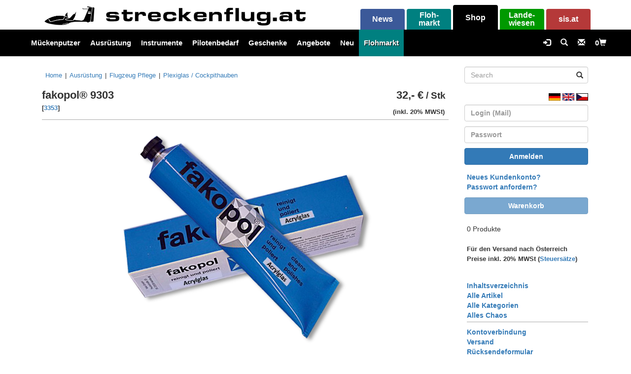

--- FILE ---
content_type: text/html; charset=UTF-8
request_url: https://shop.streckenflug.at/bs_product_info.php?products_id=2353
body_size: 12007
content:
<!DOCTYPE html>
<html prefix="og: http://ogp.me/ns#" lang="de">
<head>
    <meta charset="utf-8">
    <meta http-equiv="X-UA-Compatible" content="IE=edge">
    <meta name="viewport" content="width=device-width, initial-scale=1">
    <meta name="description" content="">
    <meta name="author" content="">

    <base href="https://shop.streckenflug.at/">

        
    <title>streckenflug.at Shop | fakopol® 9303</title>
	
    <link rel="icon" type="image/png" href="logos/favicon.png?v2" />

	<!-- muss vor den anderen eingebunden sein! -->
    <link href="lib/bootstrap-3.3.7/css/bootstrap.min.css" rel="stylesheet" type="text/css" media="screen" />

    <link href="css/bs_screen.css?1768994025" rel="stylesheet" type="text/css" media="" />
    <link href="css/bs_modernscale.css?1768994025" rel="stylesheet" type="text/css" media="" />
    
    <link href="css/bs_stylesheet.css?1768994025" rel="stylesheet" type="text/css" media="" />
    <link href="css/bs_megamenue.css?1768994025" rel="stylesheet" type="text/css" media="" />
    <link href="lib/font-awesome/font-awesome.min.css?1768994025" rel="stylesheet" type="text/css" media="" />

    <script src="lib/jquery-3.5.1.min.js" type="text/javascript" charset="UTF-8"></script>

    <!-- muss nach jquery eingebunden werden und passiert im footer!!! -->
    <!-- <script src="lib/bootstrap-3.3.7/js/bootstrap.min.js"></script> -->
    
</head>

<body>
    
<div id="wrap" class="gradientY">
	<div id="main">

    <div class="container gradientT">
        <div id="page-wrapper">
            <div class="row" style="padding-right: 10px; padding-top: 10px;">

                <div class="col-xs-7 col-sm-7 col-md-7 col-lg-7 menu-col">
                    <div class="panel panel-default menu-panel menu-typ-img" style="box-shadow: none; -webkit-box-shadow: none; text-shadow: none;">
                        <div class="panel-body" style="padding: 0px; height:105%;"> 
                                <div class="hidden-xs hidden-sm" style="padding: 0px 15px 0px 15px; height:100%; float: left;">
	             	            <li class=" pull-left brand-logo" style="height:100%;">
	             	            	<a href="https://shop.streckenflug.at/bs_index.php">
	             	            		<img class="img-responsive" style="height:100%; width: auto; display: unset;" src="logos/shop_logo_schwarz.png">
	             	            	</a>
	             	            </li>
                                </div>
                                <div style="padding: 0px; height:100%; float: left;">
	             	            <li class=" pull-left brand-logo" style="height:100%;">
	             	            	<a href="https://shop.streckenflug.at/bs_index.php">
	             	            		<img class="img-responsive" style="height:100%; width: auto; max-width: 100%; display: unset;" src="logos/shop_logo_schwarz_schrift.png">
	             	            	</a>
	             	            </li>
                                </div>
                        </div>
                    </div> 
                </div>
                
                <div class="col-xs-1 col-sm-1 menu-col menu-non-selected">
                	<a href="https://streckenflug.at">
                    <div class="panel panel-default menu-panel menu-typ-news">
                        <div class="panel-body menu-body" style="padding-top: 10px;">
                        	<span class="hidden-xs">News</span>
                        	<span class="hidden-sm hidden-md hidden-lg"><img src="logos/icon_news.png" height="16px"></span>
                        </div>
                    </div>
                    </a>
                </div>
                
                <div class="col-xs-1 col-sm-1 menu-col menu-non-selected">
                    <a href="https://shop.streckenflug.at/bs_index.php?cPath=240&category=Flohmarkt">
                    <div class="panel panel-default menu-panel menu-typ-flohmarkt ">
                        <div class="panel-body menu-body" style="padding-top: 5px; line-height: 1;">
                            <span class="hidden-xs">Floh-<br>markt</span>
                            <span class="hidden-sm hidden-md hidden-lg"><img src="logos/icon_shop.png" alt="" height="16" style="margin-top: 10px;"></span>
                        </div>
                    </div>
                    </a>
                </div>
                
                <div class="col-xs-1 col-sm-1 menu-col menu-selected">
                    <a href="https://shop.streckenflug.at/bs_index.php">
                    <div class="panel panel-default menu-panel menu-typ-shop menu-selected">
                        <div class="panel-body menu-body" style="padding-top: 15px;">
                        	<span class="hidden-xs">Shop</span>
                        	<span class="hidden-sm hidden-md hidden-lg"><img src="logos/icon_shop.png" height="16px"></span>
                        </div>
                    </div>
                    </a>
                </div>
                
                <div class="col-xs-1 col-sm-1 menu-col menu-non-selected">
                    <a href="https://landewiesen.streckenflug.at">
                    <div class="panel panel-default menu-panel menu-typ-sip">
                        <div class="panel-body menu-body" style="padding-top: 5px; line-height: 1;">
                            <span class="hidden-xs">Lande-<br>wiesen</span>
                            <span class="hidden-sm hidden-md hidden-lg"><img src="logos/icon_sip.png" alt="" height="16" style="margin-top: 10px;"></span>
                        </div>
                    </div>
                    </a>
                </div>

                <div class="col-xs-1 col-sm-1 menu-col menu-non-selected">
                    <a href="https://sis.streckenflug.at">
                    <div class="panel panel-default menu-panel menu-typ-sis">
                        <div class="panel-body menu-body" style="padding-top: 10px;">
                            <span class="hidden-xs">sis.at</span>
                            <span class="hidden-sm hidden-md hidden-lg"><img src="logos/icon_sisat.png" alt="" height="16"></span>
                        </div>
                    </div>
                    </a>
                </div>
            </div>
        </div>
    </div>

<script>
	$(document).ready(function() {
		$(".dropdown-sm").hover(
        function() { $('.dropdown-menu', this).stop().fadeIn("fast");
        },
        function() { $('.dropdown-menu', this).stop().fadeOut("fast");
		});
	});
</script>

<nav class="navbar navbar-default ">
    <div class="container menue-schrift">

        <div class="navbar-header">
            <ul class="nav navbar-nav navbar-left hidden-sm hidden-md hidden-lg" style="float:left; margin-left: 0px;">
                                    <li class="dropdown mega-dropdown " style="display: inline-block;">
                        <a href="bs_login.php" title="Anmelden"><span class="glyphicon glyphicon-log-in"></span></a>
                    </li>
                                <li class="dropdown mega-dropdown " style="display: inline-block;">
                    <a href="bs_schreib_uns.php" title="Kontakt"><span class="glyphicon glyphicon-envelope"></span></a>
                </li>
                                <li class="dropdown mega-dropdown " style="display: inline-block;">
                    <a  title="Warenkorb">0<span class="glyphicon glyphicon-shopping-cart"></span></a>
                </li>
            </ul>
            <button class="navbar-toggle" type="button" data-toggle="collapse" data-target=".js-navbar-collapse">
                <span class="sr-only">Toggle navigation</span>
                <span class="icon-bar"></span>
                <span class="icon-bar"></span>
                <span class="icon-bar"></span>
            </button>
        </div>

        <div class="collapse navbar-collapse js-navbar-collapse" style="padding-left: 0px;margin-left: -17px;padding-right: 15px;margin-right: -30px;">
            <ul class="nav mini-navbar-nav navbar-left hidden-sm hidden-md hidden-lg">
                <li class="dropdown-menu-zeile" style="margin-right: 15px; margin-bottom:5px;">
                    <form name="quick_find" action="bs_advanced_search_result.php" method="get">
                                                <input type="text" class="form-control" id="keywords" name="keywords" placeholder="Search"  style="margin-left: 8px;">
                    </form> 
                </li>
                <li class="dropdown mini-dropdown "><a href="bs_index.php?cPath=256&category=M%C3%BCckenputzer" >Mückenputzer</a></li><li class="dropdown mini-dropdown "><a style="background-color: #000;" data-toggle="dropdown" href="#">Ausrüstung</a><ul class="dropdown-menu mega-dropdown-menu row " style="z-index:2000; position: relative; margin-bottom:10px; "><li class="dropdown-menu-zeile"><a href="bs_index.php?cPath=25&category=Ausr%C3%BCstung">Übersicht</a></li><li class="dropdown-menu-zeile" style="z-index:2500; position:relative;"><a href="bs_index.php?cPath=25_206&category=Abdichten+%26+Tuning">Abdichten & Tuning</a></li><li class="dropdown-menu-zeile" style="z-index:2500; position:relative;"><a href="bs_index.php?cPath=25_205&category=Abkleben">Abkleben</a></li><li class="dropdown-menu-zeile" style="z-index:2500; position:relative;"><a href="bs_index.php?cPath=25_32&category=Akkus+und+Zubeh%C3%B6r">Akkus und Zubehör</a></li><li class="dropdown-menu-zeile" style="z-index:2500; position:relative;"><a href="bs_index.php?cPath=25_131&category=Anh%C3%A4nger">Anhänger</a></li><li class="dropdown-menu-zeile" style="z-index:2500; position:relative;"><a href="bs_index.php?cPath=25_28&category=Anschnallgurte">Anschnallgurte</a></li><li class="dropdown-menu-zeile" style="z-index:2500; position:relative;"><a href="bs_index.php?cPath=25_216&category=Aufkleber+%26+Folien">Aufkleber & Folien</a></li><li class="dropdown-menu-zeile" style="z-index:2500; position:relative;"><a href="bs_index.php?cPath=25_92&category=Aufr%C3%BCsten+%26+Abschleppen">Aufrüsten & Abschleppen</a></li><li class="dropdown-menu-zeile" style="z-index:2500; position:relative;"><a href="bs_index.php?cPath=25_232&category=Blitzer%2C+Strobe%2C+Warnmarkierung">Blitzer, Strobe, Warnmarkierung</a></li><li class="dropdown-menu-zeile" style="z-index:2500; position:relative;"><a href="bs_index.php?cPath=25_189&category=Bremsen">Bremsen</a></li><li class="dropdown-menu-zeile" style="z-index:2500; position:relative;"><a href="bs_index.php?cPath=25_154&category=Cockpit">Cockpit</a></li><li class="dropdown-menu-zeile" style="z-index:2500; position:relative;"><a href="bs_index.php?cPath=25_30&category=Elektronik">Elektronik</a></li><li class="dropdown-menu-zeile" style="z-index:2500; position:relative;"><a href="bs_index.php?cPath=25_145&category=Erdanker">Erdanker</a></li><li class="dropdown-menu-zeile" style="z-index:2500; position:relative;"><a href="bs_index.php?cPath=25_53&category=Fl%C3%A4chen-++%26+Staubbez%C3%BCge">Flächen-  & Staubbezüge</a></li><li class="dropdown-menu-zeile" style="z-index:2500; position:relative;"><a href="bs_index.php?cPath=25_212&category=Fl%C3%A4chen-Schleifsporn">Flächen-Schleifsporn</a></li><li class="dropdown-menu-zeile" style="z-index:2500; position:relative;"><a href="bs_index.php?cPath=25_66&category=Flugzeug+Pflege">Flugzeug Pflege</a></li><li class="dropdown-menu-zeile" style="z-index:2500; position:relative;"><a href="bs_index.php?cPath=25_178&category=Haube+%26+Fenster">Haube & Fenster</a></li><li class="dropdown-menu-zeile" style="z-index:2500; position:relative;"><a href="bs_index.php?cPath=25_29&category=Interieur">Interieur</a></li><li class="dropdown-menu-zeile" style="z-index:2500; position:relative;"><a href="bs_index.php?cPath=25_177&category=Motor%2C+Benzin+%26+%C3%96l">Motor, Benzin & Öl</a></li><li class="dropdown-menu-zeile" style="z-index:2500; position:relative;"><a href="bs_index.php?cPath=25_33&category=PDA%2C+PNA+%26+GPS">PDA, PNA & GPS</a></li><li class="dropdown-menu-zeile" style="z-index:2500; position:relative;"><a href="bs_index.php?cPath=25_37&category=Reifen+%26+Zubeh%C3%B6r">Reifen & Zubehör</a></li><li class="dropdown-menu-zeile" style="z-index:2500; position:relative;"><a href="bs_index.php?cPath=25_40&category=Sauerstoff">Sauerstoff</a></li><li class="dropdown-menu-zeile" style="z-index:2500; position:relative;"><a href="bs_index.php?cPath=25_60&category=Schrauben%2C+Muttern+%26+Co.">Schrauben, Muttern & Co.</a></li><li class="dropdown-menu-zeile" style="z-index:2500; position:relative;"><a href="bs_index.php?cPath=25_94&category=Seile+%26+Zubeh%C3%B6r">Seile & Zubehör</a></li><li class="dropdown-menu-zeile" style="z-index:2500; position:relative;"><a href="bs_index.php?cPath=25_208&category=Wasser+Tanken">Wasser Tanken</a></li><li class="dropdown-menu-zeile" style="z-index:2500; position:relative;"><a href="bs_index.php?cPath=25_155&category=Werkzeug">Werkzeug</a></li></ul></li><li class="dropdown mini-dropdown "><a style="background-color: #000;" data-toggle="dropdown" href="#">Instrumente</a><ul class="dropdown-menu mega-dropdown-menu row " style="z-index:2000; position: relative; margin-bottom:10px; "><li class="dropdown-menu-zeile"><a href="bs_index.php?cPath=36&category=Instrumente">Übersicht</a></li><li class="dropdown-menu-zeile" style="z-index:2500; position:relative;"><a href="bs_index.php?cPath=36_57&category=Antennen">Antennen</a></li><li class="dropdown-menu-zeile" style="z-index:2500; position:relative;"><a href="bs_index.php?cPath=36_88&category=Einbaumaterial">Einbaumaterial</a></li><li class="dropdown-menu-zeile" style="z-index:2500; position:relative;"><a href="bs_index.php?cPath=36_54&category=ELT+%26+PLB">ELT & PLB</a></li><li class="dropdown-menu-zeile" style="z-index:2500; position:relative;"><a href="bs_index.php?cPath=36_85&category=Fahrtmesser">Fahrtmesser</a></li><li class="dropdown-menu-zeile" style="z-index:2500; position:relative;"><a href="bs_index.php?cPath=36_1&category=FLARM+%26+ADS-B">FLARM & ADS-B</a></li><li class="dropdown-menu-zeile" style="z-index:2500; position:relative;"><a href="bs_index.php?cPath=36_31&category=Funkger%C3%A4te%2C+Micro%2C+...">Funkgeräte, Micro, ...</a></li><li class="dropdown-menu-zeile" style="z-index:2500; position:relative;"><a href="bs_index.php?cPath=36_83&category=H%C3%B6henmesser">Höhenmesser</a></li><li class="dropdown-menu-zeile" style="z-index:2500; position:relative;"><a href="bs_index.php?cPath=36_84&category=Kompass">Kompass</a></li><li class="dropdown-menu-zeile" style="z-index:2500; position:relative;"><a href="bs_index.php?cPath=36_39&category=Logger">Logger</a></li><li class="dropdown-menu-zeile" style="z-index:2500; position:relative;"><a href="bs_index.php?cPath=36_157&category=LXNAV">LXNAV</a></li><li class="dropdown-menu-zeile" style="z-index:2500; position:relative;"><a href="bs_index.php?cPath=36_61&category=Naviter+Oudie+SeeYou">Naviter Oudie SeeYou</a></li><li class="dropdown-menu-zeile" style="z-index:2500; position:relative;"><a href="bs_index.php?cPath=36_218&category=Querneigungsmesser">Querneigungsmesser</a></li><li class="dropdown-menu-zeile" style="z-index:2500; position:relative;"><a href="bs_index.php?cPath=36_166&category=Spot">Spot</a></li><li class="dropdown-menu-zeile" style="z-index:2500; position:relative;"><a href="bs_index.php?cPath=36_217&category=Strom">Strom</a></li><li class="dropdown-menu-zeile" style="z-index:2500; position:relative;"><a href="bs_index.php?cPath=36_41&category=TEK-D%C3%BCsen">TEK-Düsen</a></li><li class="dropdown-menu-zeile" style="z-index:2500; position:relative;"><a href="bs_index.php?cPath=36_151&category=Temperatur-Anzeige">Temperatur-Anzeige</a></li><li class="dropdown-menu-zeile" style="z-index:2500; position:relative;"><a href="bs_index.php?cPath=36_38&category=Transponder">Transponder</a></li><li class="dropdown-menu-zeile" style="z-index:2500; position:relative;"><a href="bs_index.php?cPath=36_86&category=Uhren">Uhren</a></li><li class="dropdown-menu-zeile" style="z-index:2500; position:relative;"><a href="bs_index.php?cPath=36_82&category=Variometer">Variometer</a></li></ul></li><li class="dropdown mini-dropdown "><a style="background-color: #000;" data-toggle="dropdown" href="#">Pilotenbedarf</a><ul class="dropdown-menu mega-dropdown-menu row " style="z-index:2000; position: relative; margin-bottom:10px; "><li class="dropdown-menu-zeile"><a href="bs_index.php?cPath=23&category=Pilotenbedarf">Übersicht</a></li><li class="dropdown-menu-zeile" style="z-index:2500; position:relative;"><a href="bs_index.php?cPath=23_70&category=Ausbildung">Ausbildung</a></li><li class="dropdown-menu-zeile" style="z-index:2500; position:relative;"><a href="bs_index.php?cPath=23_238&category=Bekleidung">Bekleidung</a></li><li class="dropdown-menu-zeile" style="z-index:2500; position:relative;"><a href="bs_index.php?cPath=23_22&category=B%C3%BCcher">Bücher</a></li><li class="dropdown-menu-zeile" style="z-index:2500; position:relative;"><a href="bs_index.php?cPath=23_105&category=Dynafoam">Dynafoam</a></li><li class="dropdown-menu-zeile" style="z-index:2500; position:relative;"><a href="bs_index.php?cPath=23_65&category=Fallschirme">Fallschirme</a></li><li class="dropdown-menu-zeile" style="z-index:2500; position:relative;"><a href="bs_index.php?cPath=23_222&category=Flug-+und+Bordb%C3%BCcher">Flug- und Bordbücher</a></li><li class="dropdown-menu-zeile" style="z-index:2500; position:relative;"><a href="bs_index.php?cPath=23_77&category=Headsets">Headsets</a></li><li class="dropdown-menu-zeile" style="z-index:2500; position:relative;"><a href="bs_index.php?cPath=23_149&category=Kniebretter">Kniebretter</a></li><li class="dropdown-menu-zeile" style="z-index:2500; position:relative;"><a href="bs_index.php?cPath=23_21&category=Landewiesen">Landewiesen</a></li><li class="dropdown-menu-zeile" style="z-index:2500; position:relative;"><a href="bs_index.php?cPath=23_35&category=Landkarten">Landkarten</a></li><li class="dropdown-menu-zeile" style="z-index:2500; position:relative;"><a href="bs_index.php?cPath=23_150&category=Minitoiletten">Minitoiletten</a></li><li class="dropdown-menu-zeile" style="z-index:2500; position:relative;"><a href="bs_index.php?cPath=23_93&category=Modellflugzeuge">Modellflugzeuge</a></li><li class="dropdown-menu-zeile" style="z-index:2500; position:relative;"><a href="bs_index.php?cPath=23_174&category=Notausr%C3%BCstung">Notausrüstung</a></li><li class="dropdown-menu-zeile" style="z-index:2500; position:relative;"><a href="bs_index.php?cPath=23_90&category=Remove+before+flight">Remove before flight</a></li><li class="dropdown-menu-zeile" style="z-index:2500; position:relative;"><a href="bs_index.php?cPath=23_62&category=Schl%C3%BCsselanh%C3%A4nger">Schlüsselanhänger</a></li><li class="dropdown-menu-zeile" style="z-index:2500; position:relative;"><a href="bs_index.php?cPath=23_230&category=Segelflugzeug+Aufkleber">Segelflugzeug Aufkleber</a></li><li class="dropdown-menu-zeile" style="z-index:2500; position:relative;"><a href="bs_index.php?cPath=23_224&category=Software">Software</a></li><li class="dropdown-menu-zeile" style="z-index:2500; position:relative;"><a href="bs_index.php?cPath=23_253&category=Sonnenbrillen">Sonnenbrillen</a></li><li class="dropdown-menu-zeile" style="z-index:2500; position:relative;"><a href="bs_index.php?cPath=23_221&category=Sonstiges">Sonstiges</a></li><li class="dropdown-menu-zeile" style="z-index:2500; position:relative;"><a href="bs_index.php?cPath=23_148&category=Taschen+und+H%C3%BCllen">Taschen und Hüllen</a></li><li class="dropdown-menu-zeile" style="z-index:2500; position:relative;"><a href="bs_index.php?cPath=23_147&category=Trinksysteme">Trinksysteme</a></li><li class="dropdown-menu-zeile" style="z-index:2500; position:relative;"><a href="bs_index.php?cPath=23_27&category=W%C3%A4rme+im+Flieger%2C+SkyBoots%E2%84%A2">Wärme im Flieger, SkyBoots™</a></li></ul></li><li class="dropdown mini-dropdown "><a style="background-color: #000;" data-toggle="dropdown" href="#">Geschenke</a><ul class="dropdown-menu mega-dropdown-menu row " style="z-index:2000; position: relative; margin-bottom:10px; "><li class="dropdown-menu-zeile"><a href="bs_index.php?cPath=211&category=Geschenke">Übersicht</a></li><li class="dropdown-menu-zeile" style="z-index:2500; position:relative;"><a href="bs_index.php?cPath=211_234&category=DG+%26+LS">DG & LS</a></li><li class="dropdown-menu-zeile" style="z-index:2500; position:relative;"><a href="bs_index.php?cPath=211_233&category=Glasfl%C3%BCgel">Glasflügel</a></li><li class="dropdown-menu-zeile" style="z-index:2500; position:relative;"><a href="bs_index.php?cPath=211_237&category=Jonkers">Jonkers</a></li><li class="dropdown-menu-zeile" style="z-index:2500; position:relative;"><a href="bs_index.php?cPath=211_236&category=Schempp+Hirth">Schempp Hirth</a></li><li class="dropdown-menu-zeile" style="z-index:2500; position:relative;"><a href="bs_index.php?cPath=211_235&category=Schleicher">Schleicher</a></li></ul></li><li class="dropdown-menu-zeile" style="padding-top: 0px;padding-bottom: 0px;"><a href="bs_specials.php">Angebote</a></li><li class="dropdown-menu-zeile" style="padding-top: 0px;padding-bottom: 0px;"><a href="bs_products_new.php">Neu</a></li><li class="dropdown mini-dropdown "><a style="background-color: teal;" data-toggle="dropdown" href="#">Flohmarkt</a><ul class="dropdown-menu mega-dropdown-menu row " style="z-index:2000; position: relative; margin-bottom:10px; background-color:teal;"><li class="dropdown-menu-zeile"><a href="bs_index.php?cPath=240&category=Flohmarkt"style='background-color:teal;'>Übersicht</a></li><li class="dropdown-menu-zeile" style="z-index:2500; position:relative;"><a href="bs_index.php?cPath=240_244&category=Anh%C3%A4nger+%26+Aufr%C3%BCsten"style='background-color: teal;'>Anhänger & Aufrüsten</a></li><li class="dropdown-menu-zeile" style="z-index:2500; position:relative;"><a href="bs_index.php?cPath=240_250&category=Binder"style='background-color: teal;'>Binder</a></li><li class="dropdown-menu-zeile" style="z-index:2500; position:relative;"><a href="bs_index.php?cPath=240_254&category=B%C3%BCcher"style='background-color: teal;'>Bücher</a></li><li class="dropdown-menu-zeile" style="z-index:2500; position:relative;"><a href="bs_index.php?cPath=240_247&category=Funk+%26+Transponder"style='background-color: teal;'>Funk & Transponder</a></li><li class="dropdown-menu-zeile" style="z-index:2500; position:relative;"><a href="bs_index.php?cPath=240_243&category=Instrumente+%26+Zubeh%C3%B6r"style='background-color: teal;'>Instrumente & Zubehör</a></li><li class="dropdown-menu-zeile" style="z-index:2500; position:relative;"><a href="bs_index.php?cPath=240_249&category=Material"style='background-color: teal;'>Material</a></li><li class="dropdown-menu-zeile" style="z-index:2500; position:relative;"><a href="bs_index.php?cPath=240_251&category=Pilot"style='background-color: teal;'>Pilot</a></li><li class="dropdown-menu-zeile" style="z-index:2500; position:relative;"><a href="bs_index.php?cPath=240_246&category=Reifen%2C+Bremsen%2C+Fl%C3%A4chensporn"style='background-color: teal;'>Reifen, Bremsen, Flächensporn</a></li><li class="dropdown-menu-zeile" style="z-index:2500; position:relative;"><a href="bs_index.php?cPath=240_248&category=Schempp+Hirth"style='background-color: teal;'>Schempp Hirth</a></li><li class="dropdown-menu-zeile" style="z-index:2500; position:relative;"><a href="bs_index.php?cPath=240_245&category=Schleicher"style='background-color: teal;'>Schleicher</a></li><li class="dropdown-menu-zeile" style="z-index:2500; position:relative;"><a href="bs_index.php?cPath=240_255&category=Sonstiges"style='background-color: teal;'>Sonstiges</a></li><li class="dropdown-menu-zeile" style="z-index:2500; position:relative;"><a href="bs_index.php?cPath=240_242&category=Vintage"style='background-color: teal;'>Vintage</a></li></ul></li>            </ul>

            <ul class="nav navbar-nav navbar-left hidden-xs">
                <li class="dropdown-sm mega-dropdown  menu-back-shop" style="padding-bottom:10px;"><a class="dropdown-toggle" data-toggle="dropdown-sm" href="bs_index.php?cPath=256&category=M%C3%BCckenputzer" style="padding-bottom:7px;">Mückenputzer</a></li><li class="dropdown-sm mega-dropdown  menu-back-shop" style="padding-bottom:10px;"><a class="dropdown-toggle" data-toggle="dropdown-sm" href="bs_index.php?cPath=25&category=Ausr%C3%BCstung" style="padding-bottom:7px;">Ausrüstung</a><ul class="dropdown-menu mega-dropdown-menu row " style="z-index: 2000;"><li class="col-sm-3"><ul ><li class="divider"></li><li class="dropdown-menu-zeile"><a href="bs_index.php?cPath=25&category=Ausr%C3%BCstung">Übersicht</a></li><li class="divider"></li><li class="dropdown-menu-zeile"><a href="bs_index.php?cPath=25_206&category=Abdichten+%26+Tuning">Abdichten & Tuning</a></li><li class="divider"></li><li class="dropdown-menu-zeile"><a href="bs_index.php?cPath=25_205&category=Abkleben">Abkleben</a></li><li class="divider"></li><li class="dropdown-menu-zeile"><a href="bs_index.php?cPath=25_32&category=Akkus+und+Zubeh%C3%B6r">Akkus und Zubehör</a></li><li class="divider"></li><li class="dropdown-menu-zeile"><a href="bs_index.php?cPath=25_131&category=Anh%C3%A4nger">Anhänger</a></li><li class="divider"></li><li class="dropdown-menu-zeile"><a href="bs_index.php?cPath=25_28&category=Anschnallgurte">Anschnallgurte</a></li><li class="divider"></li><li class="dropdown-menu-zeile"><a href="bs_index.php?cPath=25_216&category=Aufkleber+%26+Folien">Aufkleber & Folien</a></li><li class="divider"></li></ul></li><li class="col-sm-3"><ul ><li class="divider"></li><li class="dropdown-menu-zeile"><a href="bs_index.php?cPath=25_92&category=Aufr%C3%BCsten+%26+Abschleppen">Aufrüsten & Abschleppen</a></li><li class="divider"></li><li class="dropdown-menu-zeile"><a href="bs_index.php?cPath=25_232&category=Blitzer%2C+Strobe%2C+Warnmarkierung">Blitzer, Strobe, Warnmarkierung</a></li><li class="divider"></li><li class="dropdown-menu-zeile"><a href="bs_index.php?cPath=25_189&category=Bremsen">Bremsen</a></li><li class="divider"></li><li class="dropdown-menu-zeile"><a href="bs_index.php?cPath=25_154&category=Cockpit">Cockpit</a></li><li class="divider"></li><li class="dropdown-menu-zeile"><a href="bs_index.php?cPath=25_30&category=Elektronik">Elektronik</a></li><li class="divider"></li><li class="dropdown-menu-zeile"><a href="bs_index.php?cPath=25_145&category=Erdanker">Erdanker</a></li><li class="divider"></li><li class="dropdown-menu-zeile"><a href="bs_index.php?cPath=25_53&category=Fl%C3%A4chen-++%26+Staubbez%C3%BCge">Flächen-  & Staubbezüge</a></li><li class="divider"></li></ul></li><li class="col-sm-3"><ul ><li class="divider"></li><li class="dropdown-menu-zeile"><a href="bs_index.php?cPath=25_212&category=Fl%C3%A4chen-Schleifsporn">Flächen-Schleifsporn</a></li><li class="divider"></li><li class="dropdown-menu-zeile"><a href="bs_index.php?cPath=25_66&category=Flugzeug+Pflege">Flugzeug Pflege</a></li><li class="divider"></li><li class="dropdown-menu-zeile"><a href="bs_index.php?cPath=25_178&category=Haube+%26+Fenster">Haube & Fenster</a></li><li class="divider"></li><li class="dropdown-menu-zeile"><a href="bs_index.php?cPath=25_29&category=Interieur">Interieur</a></li><li class="divider"></li><li class="dropdown-menu-zeile"><a href="bs_index.php?cPath=25_177&category=Motor%2C+Benzin+%26+%C3%96l">Motor, Benzin & Öl</a></li><li class="divider"></li><li class="dropdown-menu-zeile"><a href="bs_index.php?cPath=25_33&category=PDA%2C+PNA+%26+GPS">PDA, PNA & GPS</a></li><li class="divider"></li><li class="dropdown-menu-zeile"><a href="bs_index.php?cPath=25_37&category=Reifen+%26+Zubeh%C3%B6r">Reifen & Zubehör</a></li><li class="divider"></li></ul></li><li class="col-sm-3"><ul ><li class="divider"></li><li class="dropdown-menu-zeile"><a href="bs_index.php?cPath=25_40&category=Sauerstoff">Sauerstoff</a></li><li class="divider"></li><li class="dropdown-menu-zeile"><a href="bs_index.php?cPath=25_60&category=Schrauben%2C+Muttern+%26+Co.">Schrauben, Muttern & Co.</a></li><li class="divider"></li><li class="dropdown-menu-zeile"><a href="bs_index.php?cPath=25_94&category=Seile+%26+Zubeh%C3%B6r">Seile & Zubehör</a></li><li class="divider"></li><li class="dropdown-menu-zeile"><a href="bs_index.php?cPath=25_208&category=Wasser+Tanken">Wasser Tanken</a></li><li class="divider"></li><li class="dropdown-menu-zeile"><a href="bs_index.php?cPath=25_155&category=Werkzeug">Werkzeug</a></li><li class="divider"></li></ul></li></ul></li><li class="dropdown-sm mega-dropdown  menu-back-shop" style="padding-bottom:10px;"><a class="dropdown-toggle" data-toggle="dropdown-sm" href="bs_index.php?cPath=36&category=Instrumente" style="padding-bottom:7px;">Instrumente</a><ul class="dropdown-menu mega-dropdown-menu row " style="z-index: 2000;"><li class="col-sm-3"><ul ><li class="divider"></li><li class="dropdown-menu-zeile"><a href="bs_index.php?cPath=36&category=Instrumente">Übersicht</a></li><li class="divider"></li><li class="dropdown-menu-zeile"><a href="bs_index.php?cPath=36_57&category=Antennen">Antennen</a></li><li class="divider"></li><li class="dropdown-menu-zeile"><a href="bs_index.php?cPath=36_88&category=Einbaumaterial">Einbaumaterial</a></li><li class="divider"></li><li class="dropdown-menu-zeile"><a href="bs_index.php?cPath=36_54&category=ELT+%26+PLB">ELT & PLB</a></li><li class="divider"></li><li class="dropdown-menu-zeile"><a href="bs_index.php?cPath=36_85&category=Fahrtmesser">Fahrtmesser</a></li><li class="divider"></li></ul></li><li class="col-sm-3"><ul ><li class="divider"></li><li class="dropdown-menu-zeile"><a href="bs_index.php?cPath=36_1&category=FLARM+%26+ADS-B">FLARM & ADS-B</a></li><li class="divider"></li><li class="dropdown-menu-zeile"><a href="bs_index.php?cPath=36_31&category=Funkger%C3%A4te%2C+Micro%2C+...">Funkgeräte, Micro, ...</a></li><li class="divider"></li><li class="dropdown-menu-zeile"><a href="bs_index.php?cPath=36_83&category=H%C3%B6henmesser">Höhenmesser</a></li><li class="divider"></li><li class="dropdown-menu-zeile"><a href="bs_index.php?cPath=36_84&category=Kompass">Kompass</a></li><li class="divider"></li><li class="dropdown-menu-zeile"><a href="bs_index.php?cPath=36_39&category=Logger">Logger</a></li><li class="divider"></li></ul></li><li class="col-sm-3"><ul ><li class="divider"></li><li class="dropdown-menu-zeile"><a href="bs_index.php?cPath=36_157&category=LXNAV">LXNAV</a></li><li class="divider"></li><li class="dropdown-menu-zeile"><a href="bs_index.php?cPath=36_61&category=Naviter+Oudie+SeeYou">Naviter Oudie SeeYou</a></li><li class="divider"></li><li class="dropdown-menu-zeile"><a href="bs_index.php?cPath=36_218&category=Querneigungsmesser">Querneigungsmesser</a></li><li class="divider"></li><li class="dropdown-menu-zeile"><a href="bs_index.php?cPath=36_166&category=Spot">Spot</a></li><li class="divider"></li><li class="dropdown-menu-zeile"><a href="bs_index.php?cPath=36_217&category=Strom">Strom</a></li><li class="divider"></li></ul></li><li class="col-sm-3"><ul ><li class="divider"></li><li class="dropdown-menu-zeile"><a href="bs_index.php?cPath=36_41&category=TEK-D%C3%BCsen">TEK-Düsen</a></li><li class="divider"></li><li class="dropdown-menu-zeile"><a href="bs_index.php?cPath=36_151&category=Temperatur-Anzeige">Temperatur-Anzeige</a></li><li class="divider"></li><li class="dropdown-menu-zeile"><a href="bs_index.php?cPath=36_38&category=Transponder">Transponder</a></li><li class="divider"></li><li class="dropdown-menu-zeile"><a href="bs_index.php?cPath=36_86&category=Uhren">Uhren</a></li><li class="divider"></li><li class="dropdown-menu-zeile"><a href="bs_index.php?cPath=36_82&category=Variometer">Variometer</a></li><li class="divider"></li></ul></li></ul></li><li class="dropdown-sm mega-dropdown  menu-back-shop" style="padding-bottom:10px;"><a class="dropdown-toggle" data-toggle="dropdown-sm" href="bs_index.php?cPath=23&category=Pilotenbedarf" style="padding-bottom:7px;">Pilotenbedarf</a><ul class="dropdown-menu mega-dropdown-menu row " style="z-index: 2000;"><li class="col-sm-3"><ul ><li class="divider"></li><li class="dropdown-menu-zeile"><a href="bs_index.php?cPath=23&category=Pilotenbedarf">Übersicht</a></li><li class="divider"></li><li class="dropdown-menu-zeile"><a href="bs_index.php?cPath=23_70&category=Ausbildung">Ausbildung</a></li><li class="divider"></li><li class="dropdown-menu-zeile"><a href="bs_index.php?cPath=23_238&category=Bekleidung">Bekleidung</a></li><li class="divider"></li><li class="dropdown-menu-zeile"><a href="bs_index.php?cPath=23_22&category=B%C3%BCcher">Bücher</a></li><li class="divider"></li><li class="dropdown-menu-zeile"><a href="bs_index.php?cPath=23_105&category=Dynafoam">Dynafoam</a></li><li class="divider"></li><li class="dropdown-menu-zeile"><a href="bs_index.php?cPath=23_65&category=Fallschirme">Fallschirme</a></li><li class="divider"></li></ul></li><li class="col-sm-3"><ul ><li class="divider"></li><li class="dropdown-menu-zeile"><a href="bs_index.php?cPath=23_222&category=Flug-+und+Bordb%C3%BCcher">Flug- und Bordbücher</a></li><li class="divider"></li><li class="dropdown-menu-zeile"><a href="bs_index.php?cPath=23_77&category=Headsets">Headsets</a></li><li class="divider"></li><li class="dropdown-menu-zeile"><a href="bs_index.php?cPath=23_149&category=Kniebretter">Kniebretter</a></li><li class="divider"></li><li class="dropdown-menu-zeile"><a href="bs_index.php?cPath=23_21&category=Landewiesen">Landewiesen</a></li><li class="divider"></li><li class="dropdown-menu-zeile"><a href="bs_index.php?cPath=23_35&category=Landkarten">Landkarten</a></li><li class="divider"></li><li class="dropdown-menu-zeile"><a href="bs_index.php?cPath=23_150&category=Minitoiletten">Minitoiletten</a></li><li class="divider"></li></ul></li><li class="col-sm-3"><ul ><li class="divider"></li><li class="dropdown-menu-zeile"><a href="bs_index.php?cPath=23_93&category=Modellflugzeuge">Modellflugzeuge</a></li><li class="divider"></li><li class="dropdown-menu-zeile"><a href="bs_index.php?cPath=23_174&category=Notausr%C3%BCstung">Notausrüstung</a></li><li class="divider"></li><li class="dropdown-menu-zeile"><a href="bs_index.php?cPath=23_90&category=Remove+before+flight">Remove before flight</a></li><li class="divider"></li><li class="dropdown-menu-zeile"><a href="bs_index.php?cPath=23_62&category=Schl%C3%BCsselanh%C3%A4nger">Schlüsselanhänger</a></li><li class="divider"></li><li class="dropdown-menu-zeile"><a href="bs_index.php?cPath=23_230&category=Segelflugzeug+Aufkleber">Segelflugzeug Aufkleber</a></li><li class="divider"></li><li class="dropdown-menu-zeile"><a href="bs_index.php?cPath=23_224&category=Software">Software</a></li><li class="divider"></li></ul></li><li class="col-sm-3"><ul ><li class="divider"></li><li class="dropdown-menu-zeile"><a href="bs_index.php?cPath=23_253&category=Sonnenbrillen">Sonnenbrillen</a></li><li class="divider"></li><li class="dropdown-menu-zeile"><a href="bs_index.php?cPath=23_221&category=Sonstiges">Sonstiges</a></li><li class="divider"></li><li class="dropdown-menu-zeile"><a href="bs_index.php?cPath=23_148&category=Taschen+und+H%C3%BCllen">Taschen und Hüllen</a></li><li class="divider"></li><li class="dropdown-menu-zeile"><a href="bs_index.php?cPath=23_147&category=Trinksysteme">Trinksysteme</a></li><li class="divider"></li><li class="dropdown-menu-zeile"><a href="bs_index.php?cPath=23_27&category=W%C3%A4rme+im+Flieger%2C+SkyBoots%E2%84%A2">Wärme im Flieger, SkyBoots™</a></li><li class="divider"></li></ul></li></ul></li><li class="dropdown-sm mega-dropdown  menu-back-shop" style="padding-bottom:10px;"><a class="dropdown-toggle" data-toggle="dropdown-sm" href="bs_index.php?cPath=211&category=Geschenke" style="padding-bottom:7px;">Geschenke</a><ul class="dropdown-menu mega-dropdown-menu row " style="z-index: 2000;"><li class="col-sm-3"><ul ><li class="divider"></li><li class="dropdown-menu-zeile"><a href="bs_index.php?cPath=211&category=Geschenke">Übersicht</a></li><li class="divider"></li><li class="dropdown-menu-zeile"><a href="bs_index.php?cPath=211_234&category=DG+%26+LS">DG & LS</a></li><li class="divider"></li></ul></li><li class="col-sm-3"><ul ><li class="divider"></li><li class="dropdown-menu-zeile"><a href="bs_index.php?cPath=211_233&category=Glasfl%C3%BCgel">Glasflügel</a></li><li class="divider"></li><li class="dropdown-menu-zeile"><a href="bs_index.php?cPath=211_237&category=Jonkers">Jonkers</a></li><li class="divider"></li></ul></li><li class="col-sm-3"><ul ><li class="divider"></li><li class="dropdown-menu-zeile"><a href="bs_index.php?cPath=211_236&category=Schempp+Hirth">Schempp Hirth</a></li><li class="divider"></li><li class="dropdown-menu-zeile"><a href="bs_index.php?cPath=211_235&category=Schleicher">Schleicher</a></li><li class="divider"></li></ul></li></ul></li><li class="dropdown-menu-zeile menu-back-shop" style="padding-bottom:10px;"><a href="bs_specials.php" style="padding-bottom:7px;">Angebote</a></li><li class="dropdown-menu-zeile menu-back-shop" style="padding-bottom:10px;"><a href="bs_products_new.php" style="padding-bottom:7px;">Neu</a></li><li class="dropdown-sm mega-dropdown   menu-back-flohmark" style="padding-bottom:10px;"><a class="dropdown-toggle" data-toggle="dropdown-sm" href="bs_index.php?cPath=240&category=Flohmarkt" style="padding-bottom:7px;">Flohmarkt</a><ul class="dropdown-menu mega-dropdown-menu row menu-typ-flohmarkt" style="z-index: 2000;"><li class="col-sm-3"><ul style='background-color: teal;'><li class="divider"></li><li class="dropdown-menu-zeile"><a href="bs_index.php?cPath=240&category=Flohmarkt">Übersicht</a></li><li class="divider"></li><li class="dropdown-menu-zeile"><a href="bs_index.php?cPath=240_244&category=Anh%C3%A4nger+%26+Aufr%C3%BCsten">Anhänger & Aufrüsten</a></li><li class="divider"></li><li class="dropdown-menu-zeile"><a href="bs_index.php?cPath=240_250&category=Binder">Binder</a></li><li class="divider"></li><li class="dropdown-menu-zeile"><a href="bs_index.php?cPath=240_254&category=B%C3%BCcher">Bücher</a></li><li class="divider"></li></ul></li><li class="col-sm-3"><ul style='background-color: teal;'><li class="divider"></li><li class="dropdown-menu-zeile"><a href="bs_index.php?cPath=240_247&category=Funk+%26+Transponder">Funk & Transponder</a></li><li class="divider"></li><li class="dropdown-menu-zeile"><a href="bs_index.php?cPath=240_243&category=Instrumente+%26+Zubeh%C3%B6r">Instrumente & Zubehör</a></li><li class="divider"></li><li class="dropdown-menu-zeile"><a href="bs_index.php?cPath=240_249&category=Material">Material</a></li><li class="divider"></li><li class="dropdown-menu-zeile"><a href="bs_index.php?cPath=240_251&category=Pilot">Pilot</a></li><li class="divider"></li></ul></li><li class="col-sm-3"><ul style='background-color: teal;'><li class="divider"></li><li class="dropdown-menu-zeile"><a href="bs_index.php?cPath=240_246&category=Reifen%2C+Bremsen%2C+Fl%C3%A4chensporn">Reifen, Bremsen, Flächensporn</a></li><li class="divider"></li><li class="dropdown-menu-zeile"><a href="bs_index.php?cPath=240_248&category=Schempp+Hirth">Schempp Hirth</a></li><li class="divider"></li><li class="dropdown-menu-zeile"><a href="bs_index.php?cPath=240_245&category=Schleicher">Schleicher</a></li><li class="divider"></li><li class="dropdown-menu-zeile"><a href="bs_index.php?cPath=240_255&category=Sonstiges">Sonstiges</a></li><li class="divider"></li></ul></li><li class="col-sm-3"><ul style='background-color: teal;'><li class="divider"></li><li class="dropdown-menu-zeile"><a href="bs_index.php?cPath=240_242&category=Vintage">Vintage</a></li><li class="divider"></li></ul></li></ul></li>            </ul>

            <ul class="nav navbar-nav navbar-right hidden-xs">
                                    <li class="dropdown-sm mega-dropdown ">
                        <a href="bs_login.php" title="Anmelden"><span class="glyphicon glyphicon-log-in"></span></a>
                    </li>
                                <li class="dropdown mega-dropdown " style="display: inline-block;">
                    <a class="dropdown-toggle" id="navbarDropdownMenuLink2" data-toggle="dropdown" aria-haspopup="true" aria-expanded="false"><span class="glyphicon glyphicon-search search-glyph"></span></a>
                    <ul class="dropdown-menu mega-dropdown-menu row" style="z-index: 1900; left:50%; right:auto; padding-top:20px; padding-bottom:20px">
                        <li class="col-sm-2 dropdown-menu-zeile"><a href="bs_index.php?cPath=88888888">Inhaltsverzeichnis</a></li>
                        <li class="col-sm-2 dropdown-menu-zeile"><a href="bs_index.php?cPath=77777777">Alle Kategorien</a></li>
                        <li class="col-sm-2 dropdown-menu-zeile"><a href="bs_index.php?cPath=99999999">Alle Artikel</a></li>
                        <li class="col-sm-6">
                            <form name="quick_find" action="bs_advanced_search_result.php" method="get">
                                                                <input type="text" class="form-control" id="keywords" name="keywords" placeholder="Search" >
                            </form>
                        </li>
                    </ul>
                </li>
                <li class="dropdown-sm mega-dropdown ">
                    <a href="bs_schreib_uns.php" title="Kontakt"><span class="glyphicon glyphicon-envelope"></span></a>
                </li>
                                <li class="dropdown-sm mega-dropdown ">
                    <a  title="Warenkorb">0<span class="glyphicon glyphicon-shopping-cart"></span></a>
                </li>
            </ul>
        </div>
    </div>
</nav> 

    <div class="container gradientS"> 
        <div class="row">
            <div class="col-xs-12 col-sm-8 col-md-9 col-lg-9">
                                    <form name="cart_quantity" id="p_preis_form" action="bs_product_info.php?products_id=2353&&action=add_product" method="post">
                
                    <nav aria-label="breadcrumb"><ol class="breadcrumb"><li class="breadcrumb-item"><a href="bs_index.php" class="headerNavigation">Home</a></li> | <li class="breadcrumb-item"><a href="?c=25" class="headerNavigation">Ausrüstung</a></li> | <li class="breadcrumb-item"><a href="?c=25_66" class="headerNavigation">Flugzeug Pflege</a></li> | <li class="breadcrumb-item"><a href="?c=25_66_161" class="headerNavigation">Plexiglas / Cockpithauben</a></li></ol></nav>
                    <div class="row">
                        <div class="grid-item col-xs-12 col-sm-6 col-md-7 col-lg-8 box-col"> 
                            <div class="grid-item-content">
                                <div class="box-produktname"><span class="produktname">fakopol® 9303</span><br><span class="smallText">[<a href="?p=2353">3353</a>] </span></div>
                            </div>
                        </div>									
                        <div class="grid-item col-xs-12 col-sm-6 col-md-5 col-lg-4 box-col">
                            <div class="grid-item-content">
                                <div class="box-preis">&nbsp;</s>&nbsp;&nbsp;<span class="productNormalPrice">32,- €<small> / Stk</small>&nbsp;<br><span class="smallText">(inkl. 20% MWSt)&nbsp;&nbsp;</span></div>
                            </div>
                        </div>									
                    </div> 
                    <hr style="margin-top: 3px; margin-bottom: 20px;">

                    <div class="grid-item-content box-content">
                        <div class="produkt_text"> 
                            <div style="width-max: 600px; width: fit-content; margin: 0 auto; margin-top: -12px; margin-bottom: 25px;"><p style="text-align:center"><img style='width: 100%;max-width: 600px;'src="/images/fakopol9303_1.jpg" /></p></div><div class="nix"><p>fakopol&reg; ist speziell auf die Eigenschaften von Acrylgl&auml;sern (z.B. Plexiglas) und Kunststoffen eingestellt. Es reinigt, poliert, pflegt und konserviert in einem Arbeitsschritt.</p><p>Der Pflegevorgang ist denkbar einfach: Verschmutzte Oberfl&auml;chen mit reinem, lauwarmem Wasser und sauberem, weichem Viskoseschwamm so lange absp&uuml;len, bis anhaftender Schmutz entfernt ist. fakopol&reg; mit einem weichem Tuch auf der angefeuchteten Fl&auml;che verteilen und mit einem weiteren, trockenen Tuch abreiben, bis sie trocken und klar ist. Bei maschineller Verarbeitung mit weichem Pad auf niedrigster Stufe polieren.</p><ul>	<li>Inhalt: 200 ccm</li></ul></div>                        </div>
                    </div> 
                    <hr class="box-rechts-hr">	
                    <input type="hidden" name="p_preis_gesamt" value="32" id="p_preis_gesamt" data-price="32"><input type="hidden" name="p_products_qty_blocks" value="1" id="p_products_qty_blocks" data-qty="1"><input type="hidden" name="products_id" value="2353">                            <div class="row" style="margin-right: 0px;margin-bottom: 25px;"> 
                                <div class="box-preis">
                                    <div class="grid-item col-xs-12 col-sm-12 col-md-12 box-col">
                                        <div class="grid-item-content" style="margin-bottom: 5px;">
                                            <span class="productNormalPrice" id="preis_summe">32</span>
                                            <span class="productNormalPrice"> €<small> / Stk</small></span>
                                            <br>
                                            <span class="smallText">(inkl. 20% MWSt)&nbsp;</span>
                                        </div>
                                    </div> 
                                    <div class="grid-item col-xs-12 col-sm-6 col-md-7 box-col"></div>
                                    <div class="grid-item col-xs-12 col-sm-2 col-md-2 box-col">
                                        <div class="grid-item-content form-group">
                                            <div class="input-group spinner">
                                                <input type="text" class="form-control" name="cart_quantity" min="1" value="1" id="p_preis_menge">
                                                <div class="input-group-btn-vertical">
                                                    <button class="btn btn-default input-group-btn-vertical-OBEN"  type="button"><i class="glyphicon glyphicon-plus input-group-btn-vertical-PLUS"></i></button>
                                                    <button class="btn btn-default input-group-btn-vertical-UNTEN" type="button"><i class="glyphicon glyphicon-minus input-group-btn-vertical-MINUS"></i></button>
                                                    <script>
                                                        (function ($) {
                                                            $('.spinner .btn:first-of-type').on('click', function() {
                                                                $(this).closest('.spinner').find($( "input")).val( parseInt($(this).closest('.spinner').find($( "input")).val(), 10) + parseInt($('#p_products_qty_blocks').val()));
                                                                update_total();
                                                            });
                                                            $('.spinner .btn:last-of-type').on('click', function() {
                                                                if($('#p_preis_menge').val()>parseInt($('#p_products_qty_blocks').val())){
                                                                    $(this).closest('.spinner').find($( "input")).val( parseInt($(this).closest('.spinner').find($( "input")).val(), 10) - parseInt($('#p_products_qty_blocks').val()));
                                                                    update_total();
                                                                }
                                                            });
                                                        })(jQuery);

                                                        $('#p_preis_menge').on('input', function(){ 
                                                            if($('#p_preis_menge').val()<parseInt($('#p_products_qty_blocks').val())){
                                                                document.getElementById("p_preis_menge").value = parseInt($('#p_products_qty_blocks').val()); 
                                                            }
                                                            var remainder = parseInt($('#p_preis_menge').val()) % parseInt($('#p_products_qty_blocks').val());
                                                            if (remainder === 0){
                                                            } else {
                                                                document.getElementById("p_preis_menge").value = parseInt($('#p_products_qty_blocks').val()); 
                                                            }
                                                            update_total();
                                                        });
                                                    </script>												
                                                </div>
                                            </div>
                                        </div>
                                    </div>
                                    <div class="grid-item col-xs-12 col-sm-4 col-md-3 box-col">
                                        <div class="grid-item-content form-group">
                                            <button class="btn btn-success btn-block mb-lg-1" type="submit">In den Warenkorb</button>
                                        </div>
                                    </div> 
                                </div>
                            </div> 
                                    </form>
            </div>
            <div class="col-xs-12 col-sm-4 col-md-3 col-lg-3">
                             
<!-- --------------------------------------------------------------------------------------------- -->
<!-- Suchbox                                                                                       -->
<!-- --------------------------------------------------------------------------------------------- -->
<div class="grid-item col-xs-12 col-sm-12 col-md-12 col-lg-12 box-rechts-col">
    <div class="grid-item-content box-rechts-content" style="padding-bottom: 0px;">
        <form name="quick_find" action="bs_advanced_search_result.php" method="get">
            <div class="form-group has-feedback">
                                <input type="text" class="form-control" id="keywords" name="keywords" placeholder="Search" >
                <span class="glyphicon glyphicon-search form-control-feedback"></span>
            </div>
        </form>
            </div>
</div>	


<!-- --------------------------------------------------------------------------------------------- -->
<!-- Sprache & Login																			   -->
<!-- --------------------------------------------------------------------------------------------- -->
<div class="grid-item col-xs-12 col-sm-12 col-md-12 col-lg-12 box-rechts-col">
    <div class="hidden-sm hidden-md hidden-lg"><br>&nbsp;<br>&nbsp;<br>&nbsp;<br>&nbsp;<br></div> 
    <div class="grid-item-content box-rechts-content" style="margin-bottom: 0px;">
        <div style="text-align: right;">
             <a  href="https://shop.streckenflug.at/bs_product_info.php?products_id=2353&language=de"><img src="https://shop.streckenflug.at/includes/languages/german/images/icon.gif" border="0" alt="Deutsch" title=" Deutsch "></a>  <a  href="https://shop.streckenflug.at/bs_product_info.php?products_id=2353&language=en"><img src="https://shop.streckenflug.at/includes/languages/english/images/icon.gif" border="0" alt="Englisch" title=" Englisch "></a>  <a  href="https://shop.streckenflug.at/bs_product_info.php?products_id=2353&language=cz"><img src="https://shop.streckenflug.at/includes/languages/czech/images/icon.gif" border="0" alt="Czech" title=" Czech "></a>         </div>
        <div class="box_login">
                            <form class="form-horizontal" name="login" id="login" onSubmit="return check_form(bs_login);" action="bs_login.php" method="post">
                    <input type="hidden" name="action" id="action" value="login">
                    <div class="form-group" style="margin-top: 7px;">
                        <label for="email_address" class="sr-only">Login</label>
                        <input type="text" id="email_address" name="email_address" value="" class="form-control" placeholder="Login (Mail)">
                    </div>
                    <div class="form-group">
                        <label for="password" class="sr-only">Passwort</label>
                        <input type="password" id="password" name="password" class="form-control" placeholder="Passwort">
                    </div>
                    <div class="form-group">
                        <button class="btn btn-primary btn-block" type="submit">Anmelden</button>
                    </div>
                    <input type="hidden" name="inc" value="login">
                    <input type="hidden" name="task" value="login">
                    <input type="hidden" name="callback" value="/bs_product_info.php?products_id=2353&">
                </form>
                <div style="padding-left: 5px;">
                    <a href="bs_create_account.php">Neues Kundenkonto?</a><br>
                    <a href="bs_password_forgotten.php">Passwort anfordern?</a>
                </div>
                    </div>
    </div>
</div>		

<!-- --------------------------------------------------------------------------------------------- -->
<!-- Warenkorb                                                                                     -->
<!-- --------------------------------------------------------------------------------------------- -->
<div class="grid-item col-xs-12 col-sm-12 col-md-12 col-lg-12 box-rechts-col">
    <div class="grid-item-content box-rechts-content">
        <div class="form-group"><a href="#" class="btn btn-primary btn-block" role="button" aria-disabled="true" disabled>Warenkorb</a></div><div class="form-group" style="padding-left: 5px; padding-top: 10px;">0 Produkte</div><div style="padding-left: 5px; padding-top: 10px;"><span class="smallText">Für den Versand nach Österreich<br>Preise inkl. 20% MWSt (<a href="bs_tax.php">Steuersätze</a>)</span></div>    </div>
</div>	

 
<!-- --------------------------------------------------------------------------------------------- -->
<!-- Produktlisten                                                                                       -->
<!-- --------------------------------------------------------------------------------------------- -->
<div class="grid-item col-xs-12 col-sm-12 col-md-12 col-lg-12 box-rechts-col">
    <div class="grid-item-content box-rechts-content" style="padding-top: 10px;">
        <div class="box_search">
            <a href="bs_index.php?cPath=88888888">Inhaltsverzeichnis</a><br>
            <a href="bs_index.php?cPath=99999999">Alle Artikel</a><br>
            <a href="bs_index.php?cPath=77777777">Alle Kategorien</a><br>
            <a href="bs_index.php?cPath=66666666">Alles Chaos</a><br>
            <hr class="box-rechts-hr">
            <a href="bs_privacy.php">Kontoverbindung</a><br>
            <a href="bs_shipping.php">Versand</a><br>
            <a href="https://shop.streckenflug.at/download/ReturnForm.pdf">Rücksendeformular</a><br>
            <a href="bs_schreib_uns.php">Kontakt</a>
        </div>
    </div>
</div>	


<!-- --------------------------------------------------------------------------------------------- -->
<!-- Hersteller                                                                                       -->
<!-- --------------------------------------------------------------------------------------------- -->



<!-- --------------------------------------------------------------------------------------------- -->
<!-- News                                                                                      -->
<!-- --------------------------------------------------------------------------------------------- -->
<div class="grid-item col-xs-12 col-sm-12 col-md-12 col-lg-12 box-rechts-col" style="margin-top:15px;"></div>
<style>
    .news-ul {
        font-size: 90%;
        margin-top: 3px;
        margin-bottom: 0px;
        margin-left: -10px;
    }
    .news-text {
        font-size: 90%;
        text-align: justify;
        margin: 0px;
        padding: 5px 10px 0px 10px;
    }
    .news-ueb {
        font-size: 110%;
        font-weight: bold;
        margin: 0px;
        padding: 5px 10px 0px 10px;
    }
    .news-content {
        border: 2px solid black; 
        border-radius: 8px;
    }
    .news-col {
        padding-right: 0px;
        padding-left: 0px;
    }
</style>

<div class="grid-item col-xs-12 col-sm-12 col-md-12 news-col" style="margin-top:-17px;"><div class="grid-item-content news-content" style="border: 3px solid black; border-radius: 8px;"><a href="http://shop.streckenflug.at" target="new"><img class="img-responsive news-bild" src="https://news.streckenflug.at/media//logos/header_shop_news_side.jpg" alt="Shop News" title="Shop News" width="600" height="65"><div style='padding-left: 5px; padding-right: 5px; padding-top: 5px;'><img class="img-responsive" src="https://news.streckenflug.at/media//news/26shop_Hecktank_Saufsack_n.jpg" alt="" width="600" height="350" style="border-radius:6px;"></div></a><p class="news-ueb">Druckbetankung Hecktank</p><p class="news-text">Wusstet ihr, dass man unsere [<a href="https://shop.streckenflug.at?c=23_147" target="_blank">Saufsäcke</a>] auch zur "Druckbetankung" vom Arcus Hecktank benutzen kann!? ;-)</p><div style='background-color:black; margin-top:5px; padding: 10px;text-align: center;font-style: bold; border-bottom-left-radius: 6px; border-bottom-right-radius: 6px; font-weight: bold; color: white; font-style: italic;'><a href="http://shop.streckenflug.at" style=" font-weight: bold; color: white; font-style: italic;">SHOP</a> | <a href="http://news.streckenflug.at?inc=news&task=list&side_kategorie=43" style="font-weight: bold;color: white; font-style: italic;">MORE SHOP NEWS</a></div></div></div>
<!-- --------------------------------------------------------------------------------------------- -->
<!-- Facebook                                                                                      -->
<!-- --------------------------------------------------------------------------------------------- -->
<div class="grid-item col-xs-12 col-sm-12 col-md-12 col-lg-12 box-rechts-col" style="margin-top: 15px;">
    <div class="grid-item-content box-rechts-content">
        <a href="https://www.facebook.com/streckenflug.at" target="new">
            <img style="max-width: 49%; width: 49%;" src="logos/logo_facebook.png" alt="">
        </a>
        <a href="https://www.instagram.com/streckenflug_at" target="new">
            <img style="max-width: 49%; width: 49%;" src="logos/logo_instagram.png" alt="">
        </a>
    </div>	 
</div>	 


<!-- --------------------------------------------------------------------------------------------- -->
<!-- Angebote                                                                                      -->
<!-- --------------------------------------------------------------------------------------------- -->
    <div class="grid-item col-xs-12 col-sm-12 col-md-12 col-lg-12 box-rechts-col" style="margin-bottom: 15px;">
        <div class="grid-item-content box-rechts-content" style="margin-bottom: 1px;padding-bottom: 0px;">
            <span class="produktname"><a href="bs_specials.php">Angebote</a></span>
            <hr class="box-rechts-hr">
        </div> 
        <div class="grid-item-content box-rechts-produkte">
            <div align="center" class="col-xs-6 col-sm-6 col-md-6 col-lg-6 box-rechts-produkt"><div class="ys-badge-allg ys-badge-new">NEU</div><a href="?p=2591"><img src="images/innotec_cs1_x.jpg" alt="CS1 Clean & Shine in One - Set" title=" CS1 Clean & Shine in One - Set " class="box-img-klein"><br><span class="zeilenumbruch">CS1 Clean & Shine in One - Set<span></a><br><span class="produkt-artno">Artikel-Nr.: [3591]</span><br><span class="productOldPriceXS">statt 31,50 € / Stk</span><br><span class="productSpecialPriceXS"><small>nur</small> 28,- € / Stk</span></div><div align="center" class="col-xs-6 col-sm-6 col-md-6 col-lg-6 box-rechts-produkt"><div class="ys-badge-allg ys-badge-hot">- 23%</div><a href="?p=74"><img src="images/interieur_logger_gross_x.jpg" alt="Loggertasche groß" title=" Loggertasche groß " class="box-img-klein"><br><span class="zeilenumbruch">Loggertasche groß<span></a><br><span class="produkt-artno">Artikel-Nr.: [1074]</span><br><span class="productOldPriceXS">statt 127,- € / Stk</span><br><span class="productSpecialPriceXS"><small>nur</small> 99,- € / Stk</span></div><div align="center" class="col-xs-6 col-sm-6 col-md-6 col-lg-6 box-rechts-produkt"><div class="ys-badge-allg ys-badge-hot">- 22%</div><a href="?p=75"><img src="images/interieur_logger_klein_x.jpg" alt="Loggertasche klein" title=" Loggertasche klein " class="box-img-klein"><br><span class="zeilenumbruch">Loggertasche klein<span></a><br><span class="produkt-artno">Artikel-Nr.: [1075]</span><br><span class="productOldPriceXS">statt 105,- € / Stk</span><br><span class="productSpecialPriceXS"><small>nur</small> 82,- € / Stk</span></div><div align="center" class="col-xs-6 col-sm-6 col-md-6 col-lg-6 box-rechts-produkt"><div class="ys-badge-allg ys-badge-hot">- 16%</div><a href="?p=2254"><img src="images/PowerFLARM_Fusion_x.jpg" alt="PowerFLARM Fusion" title=" PowerFLARM Fusion " class="box-img-klein"><br><span class="zeilenumbruch">PowerFLARM Fusion<span></a><br><span class="produkt-artno">Artikel-Nr.: [3254]</span><br><span class="productOldPriceXS">statt 2.304,- € / Stk</span><br><span class="productSpecialPriceXS"><small>nur</small> 1.950,- € / Stk</span></div><div align="center" class="col-xs-6 col-sm-6 col-md-6 col-lg-6 box-rechts-produkt"><div class="ys-badge-allg ys-badge-hot">- 13%</div><a href="?p=1838"><img src="images/trig_ty96_x.jpg" alt="8.33 kHz - Trig TY96" title=" 8.33 kHz - Trig TY96 " class="box-img-klein"><br><span class="zeilenumbruch">8.33 kHz - Trig TY96<span></a><br><span class="produkt-artno">Artikel-Nr.: [2838]</span><br><span class="productOldPriceXS">statt 2.754,- € / Stk</span><br><span class="productSpecialPriceXS"><small>nur</small> 2.400,- € / Stk</span></div><div align="center" class="col-xs-6 col-sm-6 col-md-6 col-lg-6 box-rechts-produkt"><div class="ys-badge-allg ys-badge-flohmarkt">Flohmarkt</div><a href="?p=2959"><img src="images/flohmarkt_pm6_x.jpg" alt="Design4Pilots PM6 - Ausstellungsstück" title=" Design4Pilots PM6 - Ausstellungsstück " class="box-img-klein"><br><span class="zeilenumbruch">Design4Pilots PM6 - Ausstellungsstück<span></a><br><span class="produkt-artno">Artikel-Nr.: [3959]</span><br><span class="productOldPriceXS">statt 799,- € / Stk</span><br><span class="productSpecialPriceXS"><small>nur</small> 709,- € / Stk</span></div><div align="center" class="col-xs-6 col-sm-6 col-md-6 col-lg-6 box-rechts-produkt"><div class="ys-badge-allg ys-badge-hot">- 6%</div><a href="?p=2954"><img src="images/LiquiMolyAERO_4T15W-50_Rotax_x.jpg" alt="Motoröl - AERO 4T 15W-50" title=" Motoröl - AERO 4T 15W-50 " class="box-img-klein"><br><span class="zeilenumbruch">Motoröl - AERO 4T 15W-50<span></a><br><span class="produkt-artno">Artikel-Nr.: [3954]</span><br><span class="productOldPriceXS">statt 17,90 € / Stk</span><br><span class="productSpecialPriceXS"><small>nur</small> 16,90 € / Stk</span></div><div align="center" class="col-xs-6 col-sm-6 col-md-6 col-lg-6 box-rechts-produkt"><div class="ys-badge-allg ys-badge-flohmarkt">Flohmarkt</div><a href="?p=609"><img src="images/liion_netz_x.jpg" alt="Netzteil zu TSB-001" title=" Netzteil zu TSB-001 " class="box-img-klein"><br><span class="zeilenumbruch">Netzteil zu TSB-001<span></a><br><span class="produkt-artno">Artikel-Nr.: [1609]</span><br><span class="productOldPriceXS">statt 50,- € / Stk</span><br><span class="productSpecialPriceXS"><small>nur</small> 20,- € / Stk</span></div>        </div> 
    </div>	 
 
<!-- --------------------------------------------------------------------------------------------- -->
<!-- Neue Produkte                                                                                 --> 
<!-- --------------------------------------------------------------------------------------------- -->
    <div class="grid-item col-xs-12 col-sm-12 col-md-12 col-lg-12 box-rechts-col" style="margin-bottom: 15px;">
        <div class="grid-item-content box-rechts-content" style="margin-bottom: 1px;padding-bottom: 0px;">
            <span class="produktname"><a href="bs_products_new.php">Neue Produkte</a></span>
            <hr class="box-rechts-hr">
        </div> 
        <div class="grid-item-content box-rechts-produkte">
            <div align="center" class="col-xs-6 col-sm-6 col-md-6 col-lg-6 box-rechts-produkt"><div class="ys-badge-allg ys-badge-new">NEU</div><a href="?p=2974"><img src="images/lxnav_s7-gps-igc_x.jpg" alt="LX S7-GPS-IGC" title=" LX S7-GPS-IGC " class="box-img-klein"><br><span class="zeilenumbruch">LX S7-GPS-IGC<span></a><br><span class="produkt-artno">Artikel-Nr.: [3974]</span><br><span class="productNormalPriceXS">39,- € / Stk</small></div><div align="center" class="col-xs-6 col-sm-6 col-md-6 col-lg-6 box-rechts-produkt"><div class="ys-badge-allg ys-badge-new">NEU</div><a href="?p=2973"><img src="images/innotec_feinsprueher_x.jpg" alt="CS1 Spezial Feinsprüher" title=" CS1 Spezial Feinsprüher " class="box-img-klein"><br><span class="zeilenumbruch">CS1 Spezial Feinsprüher<span></a><br><span class="produkt-artno">Artikel-Nr.: [3973]</span><br><span class="productNormalPriceXS">18,- € / Stk</small></div><div align="center" class="col-xs-6 col-sm-6 col-md-6 col-lg-6 box-rechts-produkt"><div class="ys-badge-allg ys-badge-new">NEU</div><a href="?p=2591"><img src="images/innotec_cs1_x.jpg" alt="CS1 Clean & Shine in One - Set" title=" CS1 Clean & Shine in One - Set " class="box-img-klein"><br><span class="zeilenumbruch">CS1 Clean & Shine in One - Set<span></a><br><span class="produkt-artno">Artikel-Nr.: [3591]</span><br><span class="productOldPriceXS">statt 31,50 € / Stk</span><br><span class="productSpecialPriceXS"><small>nur</small> 28,- € / Stk</span></div><div align="center" class="col-xs-6 col-sm-6 col-md-6 col-lg-6 box-rechts-produkt"><div class="ys-badge-allg ys-badge-new">NEU</div><a href="?p=2972"><img src="images/innotec_cs1_500ml_x.jpg" alt="CS1 Clean & Shine in One - 500 ml" title=" CS1 Clean & Shine in One - 500 ml " class="box-img-klein"><br><span class="zeilenumbruch">CS1 Clean & Shine in One - 500 ml<span></a><br><span class="produkt-artno">Artikel-Nr.: [3972]</span><br><span class="productNormalPriceXS">24,- € / Stk</small></div><div align="center" class="col-xs-6 col-sm-6 col-md-6 col-lg-6 box-rechts-produkt"><div class="ys-badge-allg ys-badge-new">NEU</div><a href="?p=2971"><img src="images/innotec_cs1_5l_x.jpg" alt="CS1 Clean & Shine in One - 5 Liter" title=" CS1 Clean & Shine in One - 5 Liter " class="box-img-klein"><br><span class="zeilenumbruch">CS1 Clean & Shine in One - 5 Liter<span></a><br><span class="produkt-artno">Artikel-Nr.: [3971]</span><br><span class="productNormalPriceXS">133,- € / Stk</small></div><div align="center" class="col-xs-6 col-sm-6 col-md-6 col-lg-6 box-rechts-produkt"><div class="ys-badge-allg ys-badge-new">NEU</div><a href="?p=2970"><img src="images/flarm_antenne_rv-sma_x.jpg" alt="FLARM Antenne RP-SMA" title=" FLARM Antenne RP-SMA " class="box-img-klein"><br><span class="zeilenumbruch">FLARM Antenne RP-SMA<span></a><br><span class="produkt-artno">Artikel-Nr.: [3970]</span><br><span class="productNormalPriceXS">40,- € / Stk</small></div><div align="center" class="col-xs-6 col-sm-6 col-md-6 col-lg-6 box-rechts-produkt"><div class="ys-badge-allg ys-badge-new">NEU</div><a href="?p=2969"><img src="images/lxnav_adi2_1_x.jpg" alt="LX ADI 2 - Airdata Indicator 2" title=" LX ADI 2 - Airdata Indicator 2 " class="box-img-klein"><br><span class="zeilenumbruch">LX ADI 2 - Airdata Indicator 2<span></a><br><span class="produkt-artno">Artikel-Nr.: [3969]</span><br><span class="productNormalPriceXS">1.116,- € / Stk</small></div><div align="center" class="col-xs-6 col-sm-6 col-md-6 col-lg-6 box-rechts-produkt"><a href="?p=2968"><img src="images/bierflaschenoeffner_cn_1_x.jpg" alt="Flaschenöffner fürs Piloten" title=" Flaschenöffner fürs Piloten " class="box-img-klein"><br><span class="zeilenumbruch">Flaschenöffner fürs Piloten<span></a><br><span class="produkt-artno">Artikel-Nr.: [3968]</span><br><span class="productNormalPriceXS">3,- € / Stk</small></div>        </div> 
    </div>	 

        



            </div>
            
<div class="grid-item col-xs-12 col-sm-12 col-md-12 box-col" style="margin-bottom: 20px">
	</div>        </div>
    </div>

    <script>
        update_total();

        /*
        Preise in Produkt-Info
        */
        function update_total(){
            var basis = 0;
            var price = 0;
            var format = '';

            basis = $('#p_preis_gesamt').data('price');

            var j;
            var k;
            k=0;
            for (j = 0; j < document.forms.length; j++) {
                if (document.forms[j].id == "p_preis_form") { 
                    k = j;
                }
            }

            var rRadio = document.forms[k];
            var i;
            for (i = 0; i < rRadio.length; i++) {
                if (rRadio[i].checked) { 
                    basis = basis + parseFloat(rRadio[i].dataset.price);
                }
            }
            price = basis * $('#p_preis_menge').val();
            var elem = document.getElementById("preis_summe");
            elem.innerHTML = number_format(price, 2, ',', '.');
        }

        function number_format(number, laenge, sep, th_sep ) {
            number = Math.round( number * Math.pow(10, laenge) ) / Math.pow(10, laenge);
            str_number = number+"";
            arr_int = str_number.split(".");
            if(!arr_int[0]) arr_int[0] = "0";
            if(!arr_int[1]) arr_int[1] = ""; 
            if(arr_int[1].length < laenge){
                nachkomma = arr_int[1];
                for(i=arr_int[1].length+1; i <= laenge; i++){  nachkomma += "0";  }
                arr_int[1] = nachkomma;
            }
            if(th_sep != "" && arr_int[0].length > 3){
                Begriff = arr_int[0];
                arr_int[0] = "";
                for(j = 3; j < Begriff.length ; j+=3){
                    Extrakt = Begriff.slice(Begriff.length - j, Begriff.length - j + 3);
                    arr_int[0] = th_sep + Extrakt +  arr_int[0] + "";
                }
                str_first = Begriff.substr(0, (Begriff.length % 3 == 0)?3:(Begriff.length % 3));
                arr_int[0] = str_first + arr_int[0];
            }
            return arr_int[0]+sep+arr_int[1];
        }
    </script>

	</div> <!-- /.main -->


<div class="grid-item col-xs-12 col-sm-12 col-md-12 box-col" style="margin-bottom: 20px; margin-top: 20px;">
	<!-- --------------------------------------------------------------------------------------------- -->
<!-- Herstellerlogos                                                                               --> 
<!-- --------------------------------------------------------------------------------------------- -->

<div class="grid-item-content" style="margin-top: 50px">
    <div align="center">
        <a href="?m=16"><img src="https://shop.streckenflug.at/images/3m.jpg" border="0" alt="3M" title=" 3M " width="160" height="50" class="box-herstellerlogos-img"></a>&nbsp;&nbsp;<a href="?m=21"><img src="https://shop.streckenflug.at/images/ack_fa.jpg" border="0" alt="ACK" title=" ACK " width="160" height="50" class="box-herstellerlogos-img"></a>&nbsp;&nbsp;<a href="?m=107"><img src="https://shop.streckenflug.at/images/logo_aerolack.jpg" border="0" alt="aerolack" title=" aerolack " width="160" height="50" class="box-herstellerlogos-img"></a>&nbsp;&nbsp;<a href="?m=128"><img src="https://shop.streckenflug.at/images/logo_aeromatt.jpg" border="0" alt="AeroMatt" title=" AeroMatt " width="160" height="50" class="box-herstellerlogos-img"></a>&nbsp;&nbsp;<a href="?m=45"><img src="https://shop.streckenflug.at/images/aerostar.jpg" border="0" alt="AeroStar" title=" AeroStar " width="160" height="50" class="box-herstellerlogos-img"></a>&nbsp;&nbsp;<a href="?m=41"><img src="https://shop.streckenflug.at/images/airavionicslogo.png" border="0" alt="AirAvionics - Butterfly" title=" AirAvionics - Butterfly " width="160" height="50" class="box-herstellerlogos-img"></a>&nbsp;&nbsp;<a href="?m=101"><img src="https://shop.streckenflug.at/images/logo_airbatt.jpg" border="0" alt="airbatt" title=" airbatt " width="160" height="50" class="box-herstellerlogos-img"></a>&nbsp;&nbsp;<a href="?m=77"><img src="https://shop.streckenflug.at/images/logo_alko.jpg" border="0" alt="AL-KO" title=" AL-KO " width="160" height="50" class="box-herstellerlogos-img"></a>&nbsp;&nbsp;<a href="?m=83"><img src="https://shop.streckenflug.at/images/logo_bgs.png" border="0" alt="BGS" title=" BGS " width="160" height="50" class="box-herstellerlogos-img"></a>&nbsp;&nbsp;<a href="?m=106"><img src="https://shop.streckenflug.at/images/logo_carbonaero.jpg" border="0" alt="CARBONaero" title=" CARBONaero " width="160" height="50" class="box-herstellerlogos-img"></a>&nbsp;&nbsp;<a href="?m=87"><img src="https://shop.streckenflug.at/images/logo_castrol.jpg" border="0" alt="Castrol" title=" Castrol " width="160" height="50" class="box-herstellerlogos-img"></a>&nbsp;&nbsp;<a href="?m=89"><img src="https://shop.streckenflug.at/images/logo_cleveland.jpg" border="0" alt="Cleveland" title=" Cleveland " width="160" height="50" class="box-herstellerlogos-img"></a>&nbsp;&nbsp;<a href="?m=81"><img src="https://shop.streckenflug.at/images/logo_clouddancer.png" border="0" alt="Clouddancers" title=" Clouddancers " width="160" height="50" class="box-herstellerlogos-img"></a>&nbsp;&nbsp;<a href="?m=122"><img src="https://shop.streckenflug.at/images/logo_david_clark.jpg" border="0" alt="David Clark" title=" David Clark " width="160" height="50" class="box-herstellerlogos-img"></a>&nbsp;&nbsp;<a href="?m=102"><img src="https://shop.streckenflug.at/images/logo_design4pilots.jpg" border="0" alt="Design 4 Pilots" title=" Design 4 Pilots " width="160" height="50" class="box-herstellerlogos-img"></a>&nbsp;&nbsp;<a href="?m=38"><img src="https://shop.streckenflug.at/images/deuter.jpg" border="0" alt="deuter" title=" deuter " width="160" height="50" class="box-herstellerlogos-img"></a>&nbsp;&nbsp;<a href="?m=15"><img src="https://shop.streckenflug.at/images/e-t-a.jpg" border="0" alt="e-t-a" title=" e-t-a " width="160" height="50" class="box-herstellerlogos-img"></a>&nbsp;&nbsp;<a href="?m=34"><img src="https://shop.streckenflug.at/images/logo_esa_neu.jpg" border="0" alt="esa-systems" title=" esa-systems " width="160" height="50" class="box-herstellerlogos-img"></a>&nbsp;&nbsp;<a href="?m=32"><img src="https://shop.streckenflug.at/images/logo_funke.jpg" border="0" alt="f.u.n.k.e. Avionics" title=" f.u.n.k.e. Avionics " width="160" height="50" class="box-herstellerlogos-img"></a>&nbsp;&nbsp;<a href="?m=10"><img src="https://shop.streckenflug.at/images/logo_flarm.jpg" border="0" alt="FLARM" title=" FLARM " width="160" height="50" class="box-herstellerlogos-img"></a>&nbsp;&nbsp;<a href="?m=19"><img src="https://shop.streckenflug.at/images/gadringer.jpg" border="0" alt="Gadringer-Gurte GmbH" title=" Gadringer-Gurte GmbH " width="160" height="50" class="box-herstellerlogos-img"></a>&nbsp;&nbsp;<a href="?m=91"><img src="https://shop.streckenflug.at/images/logo_hph.jpg" border="0" alt="HPH Sailplanes" title=" HPH Sailplanes " width="160" height="50" class="box-herstellerlogos-img"></a>&nbsp;&nbsp;<a href="?m=85"><img src="https://shop.streckenflug.at/images/logo_hr.jpg" border="0" alt="HR Richter" title=" HR Richter " width="160" height="50" class="box-herstellerlogos-img"></a>&nbsp;&nbsp;<a href="?m=33"><img src="https://shop.streckenflug.at/images/icom.jpg" border="0" alt="ICOM" title=" ICOM " width="160" height="50" class="box-herstellerlogos-img"></a>&nbsp;&nbsp;<a href="?m=55"><img src="https://shop.streckenflug.at/images/imi.jpg" border="0" alt="IMI Gliding" title=" IMI Gliding " width="160" height="50" class="box-herstellerlogos-img"></a>&nbsp;&nbsp;<a href="?m=59"><img src="https://shop.streckenflug.at/images/innotec.jpg" border="0" alt="Innotec" title=" Innotec " width="160" height="50" class="box-herstellerlogos-img"></a>&nbsp;&nbsp;<a href="?m=18"><img src="https://shop.streckenflug.at/images/interieur.jpg" border="0" alt="interieur" title=" interieur " width="160" height="50" class="box-herstellerlogos-img"></a>&nbsp;&nbsp;<a href="?m=105"><img src="https://shop.streckenflug.at/images/logo_jetvision.jpg" border="0" alt="jetvision" title=" jetvision " width="160" height="50" class="box-herstellerlogos-img"></a>&nbsp;&nbsp;<a href="?m=72"><img src="https://shop.streckenflug.at/images/klixon_logo.jpg" border="0" alt="Klixon" title=" Klixon " width="160" height="50" class="box-herstellerlogos-img"></a>&nbsp;&nbsp;<a href="?m=80"><img src="https://shop.streckenflug.at/images/logo_laminar_aerotec.jpg" border="0" alt="Laminar Aerotec" title=" Laminar Aerotec " width="160" height="50" class="box-herstellerlogos-img"></a>&nbsp;&nbsp;<a href="?m=99"><img src="https://shop.streckenflug.at/images/liqui_moly_aero_logo.jpg" border="0" alt="Liqui Moly Aero" title=" Liqui Moly Aero " width="160" height="50" class="box-herstellerlogos-img"></a>&nbsp;&nbsp;<a href="?m=69"><img src="https://shop.streckenflug.at/images/lxnav.jpg" border="0" alt="LXNAV" title=" LXNAV " width="160" height="50" class="box-herstellerlogos-img"></a>&nbsp;&nbsp;<a href="?m=126"><img src="https://shop.streckenflug.at/images/logo_lzdesign.jpg" border="0" alt="LZ Design" title=" LZ Design " width="160" height="50" class="box-herstellerlogos-img"></a>&nbsp;&nbsp;<a href="?m=104"><img src="https://shop.streckenflug.at/images/logo_mars_atl.jpg" border="0" alt="MarS - ATL" title=" MarS - ATL " width="160" height="50" class="box-herstellerlogos-img"></a>&nbsp;&nbsp;<a href="?m=74"><img src="https://shop.streckenflug.at/images/mecaplex.jpg" border="0" alt="MecaPlex" title=" MecaPlex " width="160" height="50" class="box-herstellerlogos-img"></a>&nbsp;&nbsp;<a href="?m=58"><img src="https://shop.streckenflug.at/images/molykote.jpg" border="0" alt="Molykote" title=" Molykote " width="160" height="50" class="box-herstellerlogos-img"></a>&nbsp;&nbsp;<a href="?m=29"><img src="https://shop.streckenflug.at/images/mh.jpg" border="0" alt="Mountain High" title=" Mountain High " width="160" height="50" class="box-herstellerlogos-img"></a>&nbsp;&nbsp;<a href="?m=44"><img src="https://shop.streckenflug.at/images/naviter.jpg" border="0" alt="navITer" title=" navITer " width="160" height="50" class="box-herstellerlogos-img"></a>&nbsp;&nbsp;<a href="?m=127"><img src="https://shop.streckenflug.at/images/logo_ngk.jpg" border="0" alt="NGK" title=" NGK " width="160" height="50" class="box-herstellerlogos-img"></a>&nbsp;&nbsp;<a href="?m=40"><img src="https://shop.streckenflug.at/images/logo_nitto21.jpg" border="0" alt="Nitto" title=" Nitto " width="160" height="50" class="box-herstellerlogos-img"></a>&nbsp;&nbsp;<a href="?m=95"><img src="https://shop.streckenflug.at/images/logo_oceansignal.jpg" border="0" alt="Ocean Signal" title=" Ocean Signal " width="160" height="50" class="box-herstellerlogos-img"></a>&nbsp;&nbsp;<a href="?m=108"><img src="https://shop.streckenflug.at/images/logo_paratec.jpg" border="0" alt="Paratec" title=" Paratec " width="160" height="50" class="box-herstellerlogos-img"></a>&nbsp;&nbsp;<a href="?m=96"><img src="https://shop.streckenflug.at/images/logo_rogersdata.jpg" border="0" alt="Rogers Data" title=" Rogers Data " width="160" height="50" class="box-herstellerlogos-img"></a>&nbsp;&nbsp;<a href="?m=124"><img src="https://shop.streckenflug.at/images/logo_sennheiser.jpg" border="0" alt="Sennheiser" title=" Sennheiser " width="160" height="50" class="box-herstellerlogos-img"></a>&nbsp;&nbsp;<a href="?m=88"><img src="https://shop.streckenflug.at/images/logo_shell.jpg" border="0" alt="Shell" title=" Shell " width="160" height="50" class="box-herstellerlogos-img"></a>&nbsp;&nbsp;<a href="?m=109"><img src="https://shop.streckenflug.at/images/logo_skysight.jpg" border="0" alt="SkySight" title=" SkySight " width="160" height="50" class="box-herstellerlogos-img"></a>&nbsp;&nbsp;<a href="?m=103"><img src="https://shop.streckenflug.at/images/logo_soaringxx.jpg" border="0" alt="soaringXX" title=" soaringXX " width="160" height="50" class="box-herstellerlogos-img"></a>&nbsp;&nbsp;<a href="?m=121"><img src="https://shop.streckenflug.at/images/logo_sotecc.jpg" border="0" alt="Sotecc" title=" Sotecc " width="160" height="50" class="box-herstellerlogos-img"></a>&nbsp;&nbsp;<a href="?m=47"><img src="https://shop.streckenflug.at/images/spekon.jpg" border="0" alt="Spekon" title=" Spekon " width="160" height="50" class="box-herstellerlogos-img"></a>&nbsp;&nbsp;<a href="?m=84"><img src="https://shop.streckenflug.at/images/logo_spot3.jpg" border="0" alt="Spot LLC" title=" Spot LLC " width="160" height="50" class="box-herstellerlogos-img"></a>&nbsp;&nbsp;<a href="?m=11"><img src="https://shop.streckenflug.at/images/logo_streckenflug_at2020.jpg" border="0" alt="streckenflug.at" title=" streckenflug.at " width="160" height="50" class="box-herstellerlogos-img"></a>&nbsp;&nbsp;<a href="?m=65"><img src="https://shop.streckenflug.at/images/tesa.jpg" border="0" alt="Tesa" title=" Tesa " width="160" height="50" class="box-herstellerlogos-img"></a>&nbsp;&nbsp;<a href="?m=23"><img src="https://shop.streckenflug.at/images/tost.jpg" border="0" alt="Tost Flugzeuggerätebau" title=" Tost Flugzeuggerätebau " width="160" height="50" class="box-herstellerlogos-img"></a>&nbsp;&nbsp;<a href="?m=100"><img src="https://shop.streckenflug.at/images/logo_tq.jpg" border="0" alt="TQ" title=" TQ " width="160" height="50" class="box-herstellerlogos-img"></a>&nbsp;&nbsp;<a href="?m=52"><img src="https://shop.streckenflug.at/images/trig.jpg" border="0" alt="Trig" title=" Trig " width="160" height="50" class="box-herstellerlogos-img"></a>&nbsp;&nbsp;<a href="?m=125"><img src="https://shop.streckenflug.at/images/logo_viento.jpg" border="0" alt="Viento" title=" Viento " width="160" height="50" class="box-herstellerlogos-img"></a>&nbsp;&nbsp;<a href="?m=94"><img src="https://shop.streckenflug.at/images/logo_walther.jpg" border="0" alt="Walther Präzision" title=" Walther Präzision " width="160" height="50" class="box-herstellerlogos-img"></a>&nbsp;&nbsp;<a href="?m=36"><img src="https://shop.streckenflug.at/images/winter.jpg" border="0" alt="Winter" title=" Winter " width="160" height="50" class="box-herstellerlogos-img"></a>&nbsp;&nbsp;<a href="?m=97"><img src="https://shop.streckenflug.at/images/wurmi.jpg" border="0" alt="Wurmi" title=" Wurmi " width="160" height="50" class="box-herstellerlogos-img"></a>&nbsp;&nbsp;    </div>
</div>
	
</div>        
        
	<footer class="footer fixed-bottom">
		<div>
			<div class="container box-footer">
				<div class="col-xs-12 col-sm-3 col-md-3 col-lg-3">
					<img class="img-responsive" style="height:auto; width:80%; display:unset;" src="logos/shop_logo_schwarz_bl.jpg">
				</div>
				<div class="col-xs-12 col-sm-3 col-md-3 col-lg-3">
					<span style="font-family: 'Verdana';">streckenflug.at Shop</span><br>
					(Christian Hynek)
				</div>
				<div class="col-xs-12 col-sm-3 col-md-3 col-lg-3">
					Hauptstr. 69<br>
					2723 Muthmannsdorf<br>
					Austria
				</div>
				<div class="col-xs-12 col-sm-3 col-md-3 col-lg-3">
	                <a href="bs_privacy.php">Impressum</a><br>
	                <a href="bs_dsgvo.php">Datenschutzerklärung</a><br>
	                <a href="download/AGB-Shop.pdf" target="_new">AGB</a><br>
	                <a href="mailto:info@streckenflug.at">info@streckenflug.at</a>
				</div>
			</div>
		</div>
	</footer>

</div> <!-- /.wrap -->

<!-- Include all compiled plugins (below), or include individual files as needed -->
<script src="lib/bootstrap-3.3.7/js/bootstrap.min.js"></script>

</body>
</html>




--- FILE ---
content_type: text/css
request_url: https://shop.streckenflug.at/css/bs_screen.css?1768994025
body_size: 1558
content:
/* fuer den fuss damit er immer unten ansteht*/
html, body {
    font-size: 100%;
      height: 100%;
}

.progress {
    margin-bottom: 0;
    height: 17px;
}

#wrap {
    min-height: 100%;
}

.footer {
    margin-top: 130px;
    background: #000000;
    color: #fefefe;
    opacity: 0.75;
}

.footer  h4 {
    color: #fefefe;
}

.footer  a {
    color: #fefefe;
}


/* filter tage button eine zeile*/
.input-group-btn {
}

.form-selected {
    background-color: #ffdede;
}

.dropdown-menu {
    font-size:1em;
}
.form-control {
    font-size:1em;
}
.img-responsive {
    max-width: 1000%;
    width: 100%;
}

.red {
    background: #f0f0f0;
    border-right: 10px solid #ff0000 !important;
    margin-bottom: 10px;
    padding: 5px;
}
.green {
    background: #f0f0f0;
    border-right: 10px solid #4caf50 !important;
    margin-bottom: 10px;
    padding: 5px;
}


.box {
    border-style: none;
    box-shadow: 0 0 5px gray;
    box-sizing: border-box;
    font-size: 1em;
    padding-top: 0;
    position: absolute;
    width: 75px;
    height: 100%;
      bottom: 0;
}

#flz1box {
    border-left: 4px solid #000000;
    background-color: rgba(0, 153, 0, 0.4);
    margin: 0px auto;
    background-image: url(./arrow_left.png);
    background-position:50% 50%;
    background-repeat: no-repeat;
}
#flz2box {
    border-right: 4px solid #000000;
    background-color: rgba(153, 0, 0, 0.4);
    margin: 0px auto;
    background-image: url(./arrow_right.png);
    background-position:50% 50%;
    background-repeat: no-repeat;
}


.chart { position: relative; top: 0; left: 0; }
.bg { position: relative; top: 0; left: 0; }
.layer { position: absolute; top: 0px; left: 0px; }
.flz { background-size: 100% 100%; background-image: url("./flugzeug.png"); border-style: none; font-size: 2em; height: 16px; padding-top: 14px; position: absolute; text-align: center; width: 16px; color: #ffffff; font-size: 12px;}
.flz1 { background-size: 100% 100%; background-image: url("./flugzeug1.png"); border-style: none; font-size: 2em; height: 16px; padding-top: 8px; position: absolute; text-align: center; width: 16px; color: #ffffff; font-size: 12px;}
.flz2 { background-size: 100% 100%; background-image: url("./flugzeug2.png"); border-style: none; font-size: 2em; height: 16px; padding-top: 8px; position: absolute; text-align: center; width: 16px; color: #ffffff; font-size: 12px;}



.menu-panel {
    color: #fdfdfd;
    border-radius: 4px 4px 0px 0px;
    /* text-shadow: 1px 1px 1px #000; */
    /* -webkit-box-shadow: 0 0 0 rgba(0,0,0,.05); */
    /* box-shadow: 0 0 0 rgba(0,0,0,.05); */
    border: 0px;
    font-weight: bold;
    font-size: 16px;
    font-family: 'Roboto', helvetica, arial, sans-serif;
    height: 42px;
}

.dropdown-menu > li.inline > a {
    display: inline;
    padding-right: 0px;
}

.navbar-toggle {
    margin: 8px 15px;
}
.navbar {
    border-radius: 0 0 4px 4px;
}
.navbar-default .navbar-nav .open .dropdown-menu > li > a,
.navbar-default .navbar-nav > li > a,
.navbar-default .navbar-nav > .open > a,
.navbar-default .navbar-nav > .open > a:focus,
.navbar-default .navbar-nav > .open > a:hover
{
	color: #000;
}

.navbar {
    border: 0px;
    border-radius: 0 0 0 0;
    font-size: 115%;
    font-weight: bold;
    min-height: 20px;
}
.navbar-default .navbar-nav .open .dropdown-menu > li > a,
.navbar-default .navbar-nav > li > a,
.navbar-default .navbar-nav > .open > a,
.navbar-default .navbar-nav > .open > a:focus,
.navbar-default .navbar-nav > .open > a:hover
{
	color: #000;
}

.navbar {
    background: #fdfdfd;
}
.navbar-default .navbar-nav .open .dropdown-menu > li > a,
.navbar-default .navbar-nav > li > a,
.navbar-default .navbar-nav > .open > a,
.navbar-default .navbar-nav > .open > a:focus,
.navbar-default .navbar-nav > .open > a:hover
{
	color: #000;
}

.navbar {
    background: #fffff0;
}
.navbar-default .navbar-nav .open .dropdown-menu > li > a,
.navbar-default .navbar-nav > li > a,
.navbar-default .navbar-nav > .open > a,
.navbar-default .navbar-nav > .open > a:focus,
.navbar-default .navbar-nav > .open > a:hover
{
	color: #000;
}

.navbar {
    background: #fdfdfd;
}
.navbar-default .navbar-nav .open .dropdown-menu > li > a,
.navbar-default .navbar-nav > li > a,
.navbar-default .navbar-nav > .open > a,
.navbar-default .navbar-nav > .open > a:focus,
.navbar-default .navbar-nav > .open > a:hover
{
	color: #000;
}

.navbar {
    background: #efebdc;
}
.navbar-default .navbar-nav .open .dropdown-menu > li > a,
.navbar-default .navbar-nav > li > a,
.navbar-default .navbar-nav > .open > a,
.navbar-default .navbar-nav > .open > a:focus,
.navbar-default .navbar-nav > .open > a:hover
{
	color: #000;
}

.navbar {
    background: #fdfdfd;
}
.navbar-default .navbar-nav .open .dropdown-menu > li > a,
.navbar-default .navbar-nav > li > a,
.navbar-default .navbar-nav > .open > a,
.navbar-default .navbar-nav > .open > a:focus,
.navbar-default .navbar-nav > .open > a:hover
{
	color: #000;
}

.navbar {
    background: #3a3a3a;
}
.navbar-default .navbar-nav .open .dropdown-menu > li > a,
.navbar-default .navbar-nav > li > a,
.navbar-default .navbar-nav > .open > a,
.navbar-default .navbar-nav > .open > a:focus,
.navbar-default .navbar-nav > .open > a:hover
{
    color: #fdfdfd;
    font-weight: 700;
}
.navbar-default .navbar-nav > li > a:focus, .navbar-default .navbar-nav > li > a:hover {
    color: #fdfdfd;
    padding-bottom: 3px;
    border-bottom: 3px solid #fff;
}
.navbar-default .navbar-nav > .active > a, .navbar-default .navbar-nav > .active > a:focus, .navbar-default .navbar-nav > .active > a:hover {
    color: #fdfdfd;
    background-color: #3a3a3a;
    padding-bottom: 3px;
    border-bottom: 3px solid #fff;
}
.navbar-default .navbar-nav > .open > a, .navbar-default .navbar-nav > .open > a:focus, .navbar-default .navbar-nav > .open > a:hover {
    color: #fdfdfd;
    background-color: #3a3a3a;
    padding-bottom: 3px;
    border-bottom: 3px solid #fff;
}
.dropdown-menu {
    color: #ffffff;
    background-color: #3a3a3a;
}
.dropdown-menu > li > a:focus, .dropdown-menu > li > a:hover {
    background-color: #000000;
}

.nav > li > a {
    padding-right: 8px;
    padding-left: 8px;
}

.navbar-default .navbar-nav > li.brand-logo { 
    padding-right: 10px;
}


.navbar-default .navbar-nav > li.brand-logo > a:focus, .navbar-default .navbar-nav > li.brand-logo > a:hover  { 
    padding-bottom: 0px;
    border-bottom: 0px;
}

.btn {
    text-shadow: none;
}


.modal-title {
    width: 90%;
}

.carousel {
    padding-bottom: 20px;
}
.carousel-indicators {
    bottom: 0px;
}
.carousel-indicators > li {
    border-color: #000000;
}
.carousel-indicators > li.active {
    background-color: #000000;
}

.strikethrough {
    text-decoration: line-through;
}

.glyphicon-sort-desc::before {
    content: "\e156";
}
.glyphicon-sort-asc::before {
    content: "\e155";
}

.dropzone {
    background: rgba(0,0,0,0.25);
}

#flog { padding: 2px; line-height: 1.7em; text-align: center; }
#flog { margin: 0; }
#flog li { display: inline; }

#flog a.tag1 { font-size: 1.0em; font-weight: 100; padding: 0 3px 0 0;}
#flog a.tag2 { font-size: 1.2em; font-weight: 200; padding: 0 5px 0 0;}
#flog a.tag3 { font-size: 1.4em; font-weight: 300; padding: 0 7px 0 0;}
#flog a.tag4 { font-size: 1.6em; font-weight: 400; padding: 0 9px 0 0;}

    .pswp__button--arrow--left, .pswp__button--arrow--right {
        width: 33%;
    }


/* xs < 768 */
@media screen and (max-width: 767px) {
    .Xcontainer {
        width:auto; 
        margin-left:0; 
        margin-right:0; 
        padding-left:0; 
        padding-right:0; 
    }
    .navbar {
        font-size: 100%;
        font-weight: normal;
    }
    .nav > li > a {
        padding-right: 0px;
    }

}
